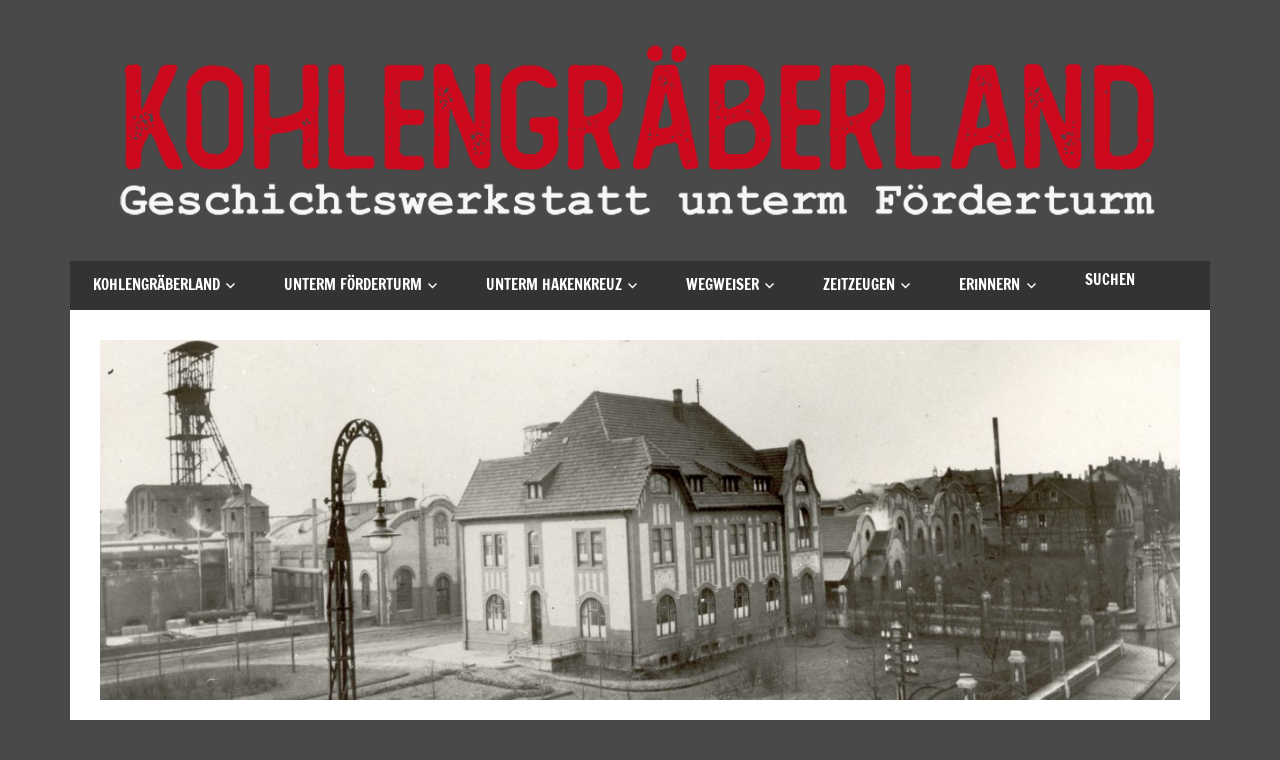

--- FILE ---
content_type: text/html; charset=UTF-8
request_url: https://www.kohlengraeberland.de/chronik-der-zeche-lothringen/
body_size: 13379
content:
<!DOCTYPE html>
<html lang="de">

<head>
<meta charset="UTF-8">
<meta name="viewport" content="width=device-width, initial-scale=1">
<link rel="profile" href="http://gmpg.org/xfn/11">
<link rel="pingback" href="https://www.kohlengraeberland.de/xmlrpc.php">

<title>Chronik der Zeche Lothringen</title>
<meta name='robots' content='max-image-preview:large' />
<link rel='dns-prefetch' href='//www.kohlengraeberland.de' />
<link rel="alternate" type="application/rss+xml" title=" &raquo; Feed" href="https://www.kohlengraeberland.de/feed/" />
<link rel="alternate" type="application/rss+xml" title=" &raquo; Kommentar-Feed" href="https://www.kohlengraeberland.de/comments/feed/" />
<script type="text/javascript">
window._wpemojiSettings = {"baseUrl":"https:\/\/s.w.org\/images\/core\/emoji\/14.0.0\/72x72\/","ext":".png","svgUrl":"https:\/\/s.w.org\/images\/core\/emoji\/14.0.0\/svg\/","svgExt":".svg","source":{"concatemoji":"https:\/\/www.kohlengraeberland.de\/wp-includes\/js\/wp-emoji-release.min.js?ver=6.1.9"}};
/*! This file is auto-generated */
!function(e,a,t){var n,r,o,i=a.createElement("canvas"),p=i.getContext&&i.getContext("2d");function s(e,t){var a=String.fromCharCode,e=(p.clearRect(0,0,i.width,i.height),p.fillText(a.apply(this,e),0,0),i.toDataURL());return p.clearRect(0,0,i.width,i.height),p.fillText(a.apply(this,t),0,0),e===i.toDataURL()}function c(e){var t=a.createElement("script");t.src=e,t.defer=t.type="text/javascript",a.getElementsByTagName("head")[0].appendChild(t)}for(o=Array("flag","emoji"),t.supports={everything:!0,everythingExceptFlag:!0},r=0;r<o.length;r++)t.supports[o[r]]=function(e){if(p&&p.fillText)switch(p.textBaseline="top",p.font="600 32px Arial",e){case"flag":return s([127987,65039,8205,9895,65039],[127987,65039,8203,9895,65039])?!1:!s([55356,56826,55356,56819],[55356,56826,8203,55356,56819])&&!s([55356,57332,56128,56423,56128,56418,56128,56421,56128,56430,56128,56423,56128,56447],[55356,57332,8203,56128,56423,8203,56128,56418,8203,56128,56421,8203,56128,56430,8203,56128,56423,8203,56128,56447]);case"emoji":return!s([129777,127995,8205,129778,127999],[129777,127995,8203,129778,127999])}return!1}(o[r]),t.supports.everything=t.supports.everything&&t.supports[o[r]],"flag"!==o[r]&&(t.supports.everythingExceptFlag=t.supports.everythingExceptFlag&&t.supports[o[r]]);t.supports.everythingExceptFlag=t.supports.everythingExceptFlag&&!t.supports.flag,t.DOMReady=!1,t.readyCallback=function(){t.DOMReady=!0},t.supports.everything||(n=function(){t.readyCallback()},a.addEventListener?(a.addEventListener("DOMContentLoaded",n,!1),e.addEventListener("load",n,!1)):(e.attachEvent("onload",n),a.attachEvent("onreadystatechange",function(){"complete"===a.readyState&&t.readyCallback()})),(e=t.source||{}).concatemoji?c(e.concatemoji):e.wpemoji&&e.twemoji&&(c(e.twemoji),c(e.wpemoji)))}(window,document,window._wpemojiSettings);
</script>
<style type="text/css">
img.wp-smiley,
img.emoji {
	display: inline !important;
	border: none !important;
	box-shadow: none !important;
	height: 1em !important;
	width: 1em !important;
	margin: 0 0.07em !important;
	vertical-align: -0.1em !important;
	background: none !important;
	padding: 0 !important;
}
</style>
	<link rel='stylesheet' id='twb-open-sans-css' href='https://fonts.googleapis.com/css?family=Open+Sans%3A300%2C400%2C500%2C600%2C700%2C800&#038;display=swap&#038;ver=6.1.9' type='text/css' media='all' />
<link rel='stylesheet' id='twbbwg-global-css' href='https://www.kohlengraeberland.de/wp-content/plugins/photo-gallery/booster/assets/css/global.css?ver=1.0.0' type='text/css' media='all' />
<link rel='stylesheet' id='zeedynamic-custom-fonts-css' href='https://www.kohlengraeberland.de/wp-content/themes/zeedynamic/assets/css/custom-fonts.css?ver=20180413' type='text/css' media='all' />
<link rel='stylesheet' id='wp-block-library-css' href='https://www.kohlengraeberland.de/wp-includes/css/dist/block-library/style.min.css?ver=6.1.9' type='text/css' media='all' />
<link rel='stylesheet' id='classic-theme-styles-css' href='https://www.kohlengraeberland.de/wp-includes/css/classic-themes.min.css?ver=1' type='text/css' media='all' />
<style id='global-styles-inline-css' type='text/css'>
body{--wp--preset--color--black: #333333;--wp--preset--color--cyan-bluish-gray: #abb8c3;--wp--preset--color--white: #ffffff;--wp--preset--color--pale-pink: #f78da7;--wp--preset--color--vivid-red: #cf2e2e;--wp--preset--color--luminous-vivid-orange: #ff6900;--wp--preset--color--luminous-vivid-amber: #fcb900;--wp--preset--color--light-green-cyan: #7bdcb5;--wp--preset--color--vivid-green-cyan: #00d084;--wp--preset--color--pale-cyan-blue: #8ed1fc;--wp--preset--color--vivid-cyan-blue: #0693e3;--wp--preset--color--vivid-purple: #9b51e0;--wp--preset--color--primary: #e84747;--wp--preset--color--light-gray: #f0f0f0;--wp--preset--color--dark-gray: #777777;--wp--preset--gradient--vivid-cyan-blue-to-vivid-purple: linear-gradient(135deg,rgba(6,147,227,1) 0%,rgb(155,81,224) 100%);--wp--preset--gradient--light-green-cyan-to-vivid-green-cyan: linear-gradient(135deg,rgb(122,220,180) 0%,rgb(0,208,130) 100%);--wp--preset--gradient--luminous-vivid-amber-to-luminous-vivid-orange: linear-gradient(135deg,rgba(252,185,0,1) 0%,rgba(255,105,0,1) 100%);--wp--preset--gradient--luminous-vivid-orange-to-vivid-red: linear-gradient(135deg,rgba(255,105,0,1) 0%,rgb(207,46,46) 100%);--wp--preset--gradient--very-light-gray-to-cyan-bluish-gray: linear-gradient(135deg,rgb(238,238,238) 0%,rgb(169,184,195) 100%);--wp--preset--gradient--cool-to-warm-spectrum: linear-gradient(135deg,rgb(74,234,220) 0%,rgb(151,120,209) 20%,rgb(207,42,186) 40%,rgb(238,44,130) 60%,rgb(251,105,98) 80%,rgb(254,248,76) 100%);--wp--preset--gradient--blush-light-purple: linear-gradient(135deg,rgb(255,206,236) 0%,rgb(152,150,240) 100%);--wp--preset--gradient--blush-bordeaux: linear-gradient(135deg,rgb(254,205,165) 0%,rgb(254,45,45) 50%,rgb(107,0,62) 100%);--wp--preset--gradient--luminous-dusk: linear-gradient(135deg,rgb(255,203,112) 0%,rgb(199,81,192) 50%,rgb(65,88,208) 100%);--wp--preset--gradient--pale-ocean: linear-gradient(135deg,rgb(255,245,203) 0%,rgb(182,227,212) 50%,rgb(51,167,181) 100%);--wp--preset--gradient--electric-grass: linear-gradient(135deg,rgb(202,248,128) 0%,rgb(113,206,126) 100%);--wp--preset--gradient--midnight: linear-gradient(135deg,rgb(2,3,129) 0%,rgb(40,116,252) 100%);--wp--preset--duotone--dark-grayscale: url('#wp-duotone-dark-grayscale');--wp--preset--duotone--grayscale: url('#wp-duotone-grayscale');--wp--preset--duotone--purple-yellow: url('#wp-duotone-purple-yellow');--wp--preset--duotone--blue-red: url('#wp-duotone-blue-red');--wp--preset--duotone--midnight: url('#wp-duotone-midnight');--wp--preset--duotone--magenta-yellow: url('#wp-duotone-magenta-yellow');--wp--preset--duotone--purple-green: url('#wp-duotone-purple-green');--wp--preset--duotone--blue-orange: url('#wp-duotone-blue-orange');--wp--preset--font-size--small: 13px;--wp--preset--font-size--medium: 20px;--wp--preset--font-size--large: 36px;--wp--preset--font-size--x-large: 42px;--wp--preset--spacing--20: 0.44rem;--wp--preset--spacing--30: 0.67rem;--wp--preset--spacing--40: 1rem;--wp--preset--spacing--50: 1.5rem;--wp--preset--spacing--60: 2.25rem;--wp--preset--spacing--70: 3.38rem;--wp--preset--spacing--80: 5.06rem;}:where(.is-layout-flex){gap: 0.5em;}body .is-layout-flow > .alignleft{float: left;margin-inline-start: 0;margin-inline-end: 2em;}body .is-layout-flow > .alignright{float: right;margin-inline-start: 2em;margin-inline-end: 0;}body .is-layout-flow > .aligncenter{margin-left: auto !important;margin-right: auto !important;}body .is-layout-constrained > .alignleft{float: left;margin-inline-start: 0;margin-inline-end: 2em;}body .is-layout-constrained > .alignright{float: right;margin-inline-start: 2em;margin-inline-end: 0;}body .is-layout-constrained > .aligncenter{margin-left: auto !important;margin-right: auto !important;}body .is-layout-constrained > :where(:not(.alignleft):not(.alignright):not(.alignfull)){max-width: var(--wp--style--global--content-size);margin-left: auto !important;margin-right: auto !important;}body .is-layout-constrained > .alignwide{max-width: var(--wp--style--global--wide-size);}body .is-layout-flex{display: flex;}body .is-layout-flex{flex-wrap: wrap;align-items: center;}body .is-layout-flex > *{margin: 0;}:where(.wp-block-columns.is-layout-flex){gap: 2em;}.has-black-color{color: var(--wp--preset--color--black) !important;}.has-cyan-bluish-gray-color{color: var(--wp--preset--color--cyan-bluish-gray) !important;}.has-white-color{color: var(--wp--preset--color--white) !important;}.has-pale-pink-color{color: var(--wp--preset--color--pale-pink) !important;}.has-vivid-red-color{color: var(--wp--preset--color--vivid-red) !important;}.has-luminous-vivid-orange-color{color: var(--wp--preset--color--luminous-vivid-orange) !important;}.has-luminous-vivid-amber-color{color: var(--wp--preset--color--luminous-vivid-amber) !important;}.has-light-green-cyan-color{color: var(--wp--preset--color--light-green-cyan) !important;}.has-vivid-green-cyan-color{color: var(--wp--preset--color--vivid-green-cyan) !important;}.has-pale-cyan-blue-color{color: var(--wp--preset--color--pale-cyan-blue) !important;}.has-vivid-cyan-blue-color{color: var(--wp--preset--color--vivid-cyan-blue) !important;}.has-vivid-purple-color{color: var(--wp--preset--color--vivid-purple) !important;}.has-black-background-color{background-color: var(--wp--preset--color--black) !important;}.has-cyan-bluish-gray-background-color{background-color: var(--wp--preset--color--cyan-bluish-gray) !important;}.has-white-background-color{background-color: var(--wp--preset--color--white) !important;}.has-pale-pink-background-color{background-color: var(--wp--preset--color--pale-pink) !important;}.has-vivid-red-background-color{background-color: var(--wp--preset--color--vivid-red) !important;}.has-luminous-vivid-orange-background-color{background-color: var(--wp--preset--color--luminous-vivid-orange) !important;}.has-luminous-vivid-amber-background-color{background-color: var(--wp--preset--color--luminous-vivid-amber) !important;}.has-light-green-cyan-background-color{background-color: var(--wp--preset--color--light-green-cyan) !important;}.has-vivid-green-cyan-background-color{background-color: var(--wp--preset--color--vivid-green-cyan) !important;}.has-pale-cyan-blue-background-color{background-color: var(--wp--preset--color--pale-cyan-blue) !important;}.has-vivid-cyan-blue-background-color{background-color: var(--wp--preset--color--vivid-cyan-blue) !important;}.has-vivid-purple-background-color{background-color: var(--wp--preset--color--vivid-purple) !important;}.has-black-border-color{border-color: var(--wp--preset--color--black) !important;}.has-cyan-bluish-gray-border-color{border-color: var(--wp--preset--color--cyan-bluish-gray) !important;}.has-white-border-color{border-color: var(--wp--preset--color--white) !important;}.has-pale-pink-border-color{border-color: var(--wp--preset--color--pale-pink) !important;}.has-vivid-red-border-color{border-color: var(--wp--preset--color--vivid-red) !important;}.has-luminous-vivid-orange-border-color{border-color: var(--wp--preset--color--luminous-vivid-orange) !important;}.has-luminous-vivid-amber-border-color{border-color: var(--wp--preset--color--luminous-vivid-amber) !important;}.has-light-green-cyan-border-color{border-color: var(--wp--preset--color--light-green-cyan) !important;}.has-vivid-green-cyan-border-color{border-color: var(--wp--preset--color--vivid-green-cyan) !important;}.has-pale-cyan-blue-border-color{border-color: var(--wp--preset--color--pale-cyan-blue) !important;}.has-vivid-cyan-blue-border-color{border-color: var(--wp--preset--color--vivid-cyan-blue) !important;}.has-vivid-purple-border-color{border-color: var(--wp--preset--color--vivid-purple) !important;}.has-vivid-cyan-blue-to-vivid-purple-gradient-background{background: var(--wp--preset--gradient--vivid-cyan-blue-to-vivid-purple) !important;}.has-light-green-cyan-to-vivid-green-cyan-gradient-background{background: var(--wp--preset--gradient--light-green-cyan-to-vivid-green-cyan) !important;}.has-luminous-vivid-amber-to-luminous-vivid-orange-gradient-background{background: var(--wp--preset--gradient--luminous-vivid-amber-to-luminous-vivid-orange) !important;}.has-luminous-vivid-orange-to-vivid-red-gradient-background{background: var(--wp--preset--gradient--luminous-vivid-orange-to-vivid-red) !important;}.has-very-light-gray-to-cyan-bluish-gray-gradient-background{background: var(--wp--preset--gradient--very-light-gray-to-cyan-bluish-gray) !important;}.has-cool-to-warm-spectrum-gradient-background{background: var(--wp--preset--gradient--cool-to-warm-spectrum) !important;}.has-blush-light-purple-gradient-background{background: var(--wp--preset--gradient--blush-light-purple) !important;}.has-blush-bordeaux-gradient-background{background: var(--wp--preset--gradient--blush-bordeaux) !important;}.has-luminous-dusk-gradient-background{background: var(--wp--preset--gradient--luminous-dusk) !important;}.has-pale-ocean-gradient-background{background: var(--wp--preset--gradient--pale-ocean) !important;}.has-electric-grass-gradient-background{background: var(--wp--preset--gradient--electric-grass) !important;}.has-midnight-gradient-background{background: var(--wp--preset--gradient--midnight) !important;}.has-small-font-size{font-size: var(--wp--preset--font-size--small) !important;}.has-medium-font-size{font-size: var(--wp--preset--font-size--medium) !important;}.has-large-font-size{font-size: var(--wp--preset--font-size--large) !important;}.has-x-large-font-size{font-size: var(--wp--preset--font-size--x-large) !important;}
.wp-block-navigation a:where(:not(.wp-element-button)){color: inherit;}
:where(.wp-block-columns.is-layout-flex){gap: 2em;}
.wp-block-pullquote{font-size: 1.5em;line-height: 1.6;}
</style>
<link rel='stylesheet' id='bwg_fonts-css' href='https://www.kohlengraeberland.de/wp-content/plugins/photo-gallery/css/bwg-fonts/fonts.css?ver=0.0.1' type='text/css' media='all' />
<link rel='stylesheet' id='sumoselect-css' href='https://www.kohlengraeberland.de/wp-content/plugins/photo-gallery/css/sumoselect.min.css?ver=3.4.6' type='text/css' media='all' />
<link rel='stylesheet' id='mCustomScrollbar-css' href='https://www.kohlengraeberland.de/wp-content/plugins/photo-gallery/css/jquery.mCustomScrollbar.min.css?ver=3.1.5' type='text/css' media='all' />
<link rel='stylesheet' id='bwg_googlefonts-css' href='https://fonts.googleapis.com/css?family=Ubuntu&#038;subset=greek,latin,greek-ext,vietnamese,cyrillic-ext,latin-ext,cyrillic' type='text/css' media='all' />
<link rel='stylesheet' id='bwg_frontend-css' href='https://www.kohlengraeberland.de/wp-content/plugins/photo-gallery/css/styles.min.css?ver=1.8.37' type='text/css' media='all' />
<link rel='stylesheet' id='widgetopts-styles-css' href='https://www.kohlengraeberland.de/wp-content/plugins/widget-options/assets/css/widget-options.css?ver=4.0.8' type='text/css' media='all' />
<link rel='stylesheet' id='ivory-search-styles-css' href='https://www.kohlengraeberland.de/wp-content/plugins/add-search-to-menu/public/css/ivory-search.min.css?ver=5.5.13' type='text/css' media='all' />
<link rel='stylesheet' id='zeedynamic-stylesheet-css' href='https://www.kohlengraeberland.de/wp-content/themes/zeedynamic/style.css?ver=1.7.3' type='text/css' media='all' />
<style id='zeedynamic-stylesheet-inline-css' type='text/css'>
.site-title, .site-description { position: absolute; clip: rect(1px, 1px, 1px, 1px); width: 1px; height: 1px; overflow: hidden; }
</style>
<link rel='stylesheet' id='genericons-css' href='https://www.kohlengraeberland.de/wp-content/themes/zeedynamic/assets/genericons/genericons.css?ver=3.4.1' type='text/css' media='all' />
<link rel='stylesheet' id='zeedynamic-slider-css' href='https://www.kohlengraeberland.de/wp-content/themes/zeedynamic/assets/css/flexslider.css?ver=20170421' type='text/css' media='all' />
<script type='text/javascript' src='https://www.kohlengraeberland.de/wp-includes/js/jquery/jquery.min.js?ver=3.6.1' id='jquery-core-js'></script>
<script type='text/javascript' src='https://www.kohlengraeberland.de/wp-includes/js/jquery/jquery-migrate.min.js?ver=3.3.2' id='jquery-migrate-js'></script>
<script type='text/javascript' src='https://www.kohlengraeberland.de/wp-content/plugins/photo-gallery/booster/assets/js/circle-progress.js?ver=1.2.2' id='twbbwg-circle-js'></script>
<script type='text/javascript' id='twbbwg-global-js-extra'>
/* <![CDATA[ */
var twb = {"nonce":"db44ff33ca","ajax_url":"https:\/\/www.kohlengraeberland.de\/wp-admin\/admin-ajax.php","plugin_url":"https:\/\/www.kohlengraeberland.de\/wp-content\/plugins\/photo-gallery\/booster","href":"https:\/\/www.kohlengraeberland.de\/wp-admin\/admin.php?page=twbbwg_photo-gallery"};
var twb = {"nonce":"db44ff33ca","ajax_url":"https:\/\/www.kohlengraeberland.de\/wp-admin\/admin-ajax.php","plugin_url":"https:\/\/www.kohlengraeberland.de\/wp-content\/plugins\/photo-gallery\/booster","href":"https:\/\/www.kohlengraeberland.de\/wp-admin\/admin.php?page=twbbwg_photo-gallery"};
/* ]]> */
</script>
<script type='text/javascript' src='https://www.kohlengraeberland.de/wp-content/plugins/photo-gallery/booster/assets/js/global.js?ver=1.0.0' id='twbbwg-global-js'></script>
<script type='text/javascript' src='https://www.kohlengraeberland.de/wp-content/plugins/photo-gallery/js/jquery.sumoselect.min.js?ver=3.4.6' id='sumoselect-js'></script>
<script type='text/javascript' src='https://www.kohlengraeberland.de/wp-content/plugins/photo-gallery/js/tocca.min.js?ver=2.0.9' id='bwg_mobile-js'></script>
<script type='text/javascript' src='https://www.kohlengraeberland.de/wp-content/plugins/photo-gallery/js/jquery.mCustomScrollbar.concat.min.js?ver=3.1.5' id='mCustomScrollbar-js'></script>
<script type='text/javascript' src='https://www.kohlengraeberland.de/wp-content/plugins/photo-gallery/js/jquery.fullscreen.min.js?ver=0.6.0' id='jquery-fullscreen-js'></script>
<script type='text/javascript' id='bwg_frontend-js-extra'>
/* <![CDATA[ */
var bwg_objectsL10n = {"bwg_field_required":"Feld ist erforderlich.","bwg_mail_validation":"Dies ist keine g\u00fcltige E-Mail-Adresse.","bwg_search_result":"Es gibt keine Bilder, die deiner Suche entsprechen.","bwg_select_tag":"Select Tag","bwg_order_by":"Order By","bwg_search":"Suchen","bwg_show_ecommerce":"Show Ecommerce","bwg_hide_ecommerce":"Hide Ecommerce","bwg_show_comments":"Kommentare anzeigen","bwg_hide_comments":"Kommentare ausblenden","bwg_restore":"Wiederherstellen","bwg_maximize":"Maximieren","bwg_fullscreen":"Vollbild","bwg_exit_fullscreen":"Vollbild verlassen","bwg_search_tag":"SEARCH...","bwg_tag_no_match":"No tags found","bwg_all_tags_selected":"All tags selected","bwg_tags_selected":"tags selected","play":"Wiedergeben","pause":"Pause","is_pro":"","bwg_play":"Wiedergeben","bwg_pause":"Pause","bwg_hide_info":"Info ausblenden","bwg_show_info":"Info anzeigen","bwg_hide_rating":"Hide rating","bwg_show_rating":"Show rating","ok":"Ok","cancel":"Cancel","select_all":"Select all","lazy_load":"0","lazy_loader":"https:\/\/www.kohlengraeberland.de\/wp-content\/plugins\/photo-gallery\/images\/ajax_loader.png","front_ajax":"0","bwg_tag_see_all":"see all tags","bwg_tag_see_less":"see less tags"};
/* ]]> */
</script>
<script type='text/javascript' src='https://www.kohlengraeberland.de/wp-content/plugins/photo-gallery/js/scripts.min.js?ver=1.8.37' id='bwg_frontend-js'></script>
<!--[if lt IE 9]>
<script type='text/javascript' src='https://www.kohlengraeberland.de/wp-content/themes/zeedynamic/assets/js/html5shiv.min.js?ver=3.7.3' id='html5shiv-js'></script>
<![endif]-->
<script type='text/javascript' id='zeedynamic-jquery-navigation-js-extra'>
/* <![CDATA[ */
var zeedynamic_menu_title = "Men\u00fc";
/* ]]> */
</script>
<script type='text/javascript' src='https://www.kohlengraeberland.de/wp-content/themes/zeedynamic/assets/js/navigation.js?ver=20160719' id='zeedynamic-jquery-navigation-js'></script>
<script type='text/javascript' src='https://www.kohlengraeberland.de/wp-content/themes/zeedynamic/assets/js/jquery.flexslider-min.js?ver=2.6.0' id='jquery-flexslider-js'></script>
<script type='text/javascript' id='zeedynamic-slider-js-extra'>
/* <![CDATA[ */
var zeedynamic_slider_params = {"animation":"slide","speed":"7000"};
/* ]]> */
</script>
<script type='text/javascript' src='https://www.kohlengraeberland.de/wp-content/themes/zeedynamic/assets/js/slider.js?ver=20170421' id='zeedynamic-slider-js'></script>
<link rel="https://api.w.org/" href="https://www.kohlengraeberland.de/wp-json/" /><link rel="alternate" type="application/json" href="https://www.kohlengraeberland.de/wp-json/wp/v2/pages/490" /><link rel="EditURI" type="application/rsd+xml" title="RSD" href="https://www.kohlengraeberland.de/xmlrpc.php?rsd" />
<link rel="wlwmanifest" type="application/wlwmanifest+xml" href="https://www.kohlengraeberland.de/wp-includes/wlwmanifest.xml" />
<meta name="generator" content="WordPress 6.1.9" />
<link rel="canonical" href="https://www.kohlengraeberland.de/chronik-der-zeche-lothringen/" />
<link rel='shortlink' href='https://www.kohlengraeberland.de/?p=490' />
<link rel="alternate" type="application/json+oembed" href="https://www.kohlengraeberland.de/wp-json/oembed/1.0/embed?url=https%3A%2F%2Fwww.kohlengraeberland.de%2Fchronik-der-zeche-lothringen%2F" />
<link rel="alternate" type="text/xml+oembed" href="https://www.kohlengraeberland.de/wp-json/oembed/1.0/embed?url=https%3A%2F%2Fwww.kohlengraeberland.de%2Fchronik-der-zeche-lothringen%2F&#038;format=xml" />
<!-- Analytics by WP Statistics - https://wp-statistics.com -->
<style type="text/css" id="custom-background-css">
body.custom-background { background-color: #494949; }
</style>
	<link rel="icon" href="https://www.kohlengraeberland.de/wp-content/uploads/2019/10/cropped-Heinrich_Kaempchen-32x32.jpg" sizes="32x32" />
<link rel="icon" href="https://www.kohlengraeberland.de/wp-content/uploads/2019/10/cropped-Heinrich_Kaempchen-192x192.jpg" sizes="192x192" />
<link rel="apple-touch-icon" href="https://www.kohlengraeberland.de/wp-content/uploads/2019/10/cropped-Heinrich_Kaempchen-180x180.jpg" />
<meta name="msapplication-TileImage" content="https://www.kohlengraeberland.de/wp-content/uploads/2019/10/cropped-Heinrich_Kaempchen-270x270.jpg" />
		<style type="text/css" id="wp-custom-css">
			/*Farbe des Headerblocks */

.header-main 
{background-color: #494949;}

/*Hintergrundfarbe des Suchfeldes*/
.search-icon 
{background-color:  #494949;}	

/* Footer ausblenden */

.site-info span {
	display:none;
	}

.wp-caption-text {
	text-align: left;
font-size: 14px;
font-style: italic;}


		</style>
					<style type="text/css">
					</style>
		</head>

<body class="page-template-default page page-id-490 custom-background wp-custom-logo wp-embed-responsive zeedynamic date-hidden author-hidden categories-hidden">

	<div id="page" class="hfeed site">

		<a class="skip-link screen-reader-text" href="#content">Zum Inhalt springen</a>

		
		<header id="masthead" class="site-header clearfix" role="banner">

			<div class="header-main container clearfix">

				<div id="logo" class="site-branding clearfix">

					<a href="https://www.kohlengraeberland.de/" class="custom-logo-link" rel="home"><img width="1200" height="210" src="https://www.kohlengraeberland.de/wp-content/uploads/2020/11/cropped-KL-Logo-Geschichtswerkstatt-neagtiv-1200-2020.png" class="custom-logo" alt="" decoding="async" srcset="https://www.kohlengraeberland.de/wp-content/uploads/2020/11/cropped-KL-Logo-Geschichtswerkstatt-neagtiv-1200-2020.png 1200w, https://www.kohlengraeberland.de/wp-content/uploads/2020/11/cropped-KL-Logo-Geschichtswerkstatt-neagtiv-1200-2020-300x53.png 300w, https://www.kohlengraeberland.de/wp-content/uploads/2020/11/cropped-KL-Logo-Geschichtswerkstatt-neagtiv-1200-2020-1024x179.png 1024w, https://www.kohlengraeberland.de/wp-content/uploads/2020/11/cropped-KL-Logo-Geschichtswerkstatt-neagtiv-1200-2020-768x134.png 768w" sizes="(max-width: 1200px) 100vw, 1200px" /></a>					
			<p class="site-title"><a href="https://www.kohlengraeberland.de/" rel="home"></a></p>

							
				</div><!-- .site-branding -->

				<div class="header-widgets clearfix">

					
				</div><!-- .header-widgets -->


			</div><!-- .header-main -->

			<div id="main-navigation-wrap" class="primary-navigation-wrap">

				<nav id="main-navigation" class="primary-navigation navigation clearfix" role="navigation">
					<ul id="menu-hauptmenue" class="main-navigation-menu"><li id="menu-item-184" class="menu-item menu-item-type-custom menu-item-object-custom menu-item-has-children menu-item-184"><a href="http://kohlengraeberland.com">Kohlengräberland</a>
<ul class="sub-menu">
	<li id="menu-item-211" class="menu-item menu-item-type-post_type menu-item-object-page menu-item-has-children menu-item-211"><a href="https://www.kohlengraeberland.de/chronik-vita/">Kohlengräberland-Chronik</a>
	<ul class="sub-menu">
		<li id="menu-item-3283" class="menu-item menu-item-type-post_type menu-item-object-page menu-item-3283"><a href="https://www.kohlengraeberland.de/kohlengraeberland-chronik-2026/">Kohlengräberland-Chronik 2026</a></li>
		<li id="menu-item-2614" class="menu-item menu-item-type-post_type menu-item-object-page menu-item-2614"><a href="https://www.kohlengraeberland.de/kohlengraeberland-chronik-2025/">Kohlengräberland-Chronik 2025</a></li>
		<li id="menu-item-2201" class="menu-item menu-item-type-post_type menu-item-object-page menu-item-2201"><a href="https://www.kohlengraeberland.de/kohlengraeberland-chronik-2024/">Kohlengräberland-Chronik 2024</a></li>
		<li id="menu-item-2369" class="menu-item menu-item-type-post_type menu-item-object-page menu-item-2369"><a href="https://www.kohlengraeberland.de/kohlengraeberland-chronik-2023/">Kohlengräberland-Chronik 2023</a></li>
		<li id="menu-item-1832" class="menu-item menu-item-type-post_type menu-item-object-page menu-item-1832"><a href="https://www.kohlengraeberland.de/kohlengraeberland-chronik-2021/">KOHLENGRÄBERLAND-CHRONIK 2021</a></li>
		<li id="menu-item-1633" class="menu-item menu-item-type-post_type menu-item-object-page menu-item-1633"><a href="https://www.kohlengraeberland.de/kohlengraeberland-chronik-2020/">Kohlengräberland-Chronik 2020</a></li>
		<li id="menu-item-466" class="menu-item menu-item-type-post_type menu-item-object-page menu-item-466"><a href="https://www.kohlengraeberland.de/kohlengraeberland-chronik-2019-2018/">Kohlengräberland-Chronik 2019-2018</a></li>
		<li id="menu-item-455" class="menu-item menu-item-type-post_type menu-item-object-page menu-item-455"><a href="https://www.kohlengraeberland.de/kohlengraeberland-chronik-2017-2016/">Kohlengräberland-Chronik 2017-2016</a></li>
		<li id="menu-item-414" class="menu-item menu-item-type-post_type menu-item-object-page menu-item-414"><a href="https://www.kohlengraeberland.de/kohlengraeberland-chronik-2015-2014/">Kohlengräberland-Chronik 2015-2014</a></li>
		<li id="menu-item-409" class="menu-item menu-item-type-post_type menu-item-object-page menu-item-409"><a href="https://www.kohlengraeberland.de/kohlengraeberland-chronik-2013-2012/">Kohlengräberland-Chronik 2013-2012</a></li>
		<li id="menu-item-366" class="menu-item menu-item-type-post_type menu-item-object-page menu-item-366"><a href="https://www.kohlengraeberland.de/kohlengraeberland-chronik-2010-2011/">Kohlengräberland-Chronik 2011-2010</a></li>
		<li id="menu-item-350" class="menu-item menu-item-type-post_type menu-item-object-page menu-item-350"><a href="https://www.kohlengraeberland.de/kohlengraeberland-chronik-2008-2009/">Kohlengräberland-Chronik 2009-2008</a></li>
		<li id="menu-item-335" class="menu-item menu-item-type-post_type menu-item-object-page menu-item-335"><a href="https://www.kohlengraeberland.de/kohlengraeberland-chronik-2006-2007/">Kohlengräberland-Chronik 2007-2006</a></li>
	</ul>
</li>
	<li id="menu-item-214" class="menu-item menu-item-type-post_type menu-item-object-page menu-item-has-children menu-item-214"><a href="https://www.kohlengraeberland.de/auszeichnungen/">Wettbewerbe und Auszeichnungen</a>
	<ul class="sub-menu">
		<li id="menu-item-657" class="menu-item menu-item-type-post_type menu-item-object-page menu-item-657"><a href="https://www.kohlengraeberland.de/wettbewerbsbeitraege-wettbewerbsfilme/">Wettbewerbsbeiträge  Wettbewerbsfilme</a></li>
	</ul>
</li>
	<li id="menu-item-217" class="menu-item menu-item-type-post_type menu-item-object-page menu-item-217"><a href="https://www.kohlengraeberland.de/presse/">Presse-/Medien-Chronik Kohlengräberland</a></li>
	<li id="menu-item-2586" class="menu-item menu-item-type-post_type menu-item-object-page menu-item-2586"><a href="https://www.kohlengraeberland.de/rag-stiftung/">Kooperationen &#038; Archive</a></li>
	<li id="menu-item-193" class="menu-item menu-item-type-post_type menu-item-object-page menu-item-has-children menu-item-193"><a href="https://www.kohlengraeberland.de/unterrichtsprojekt/">Unterrichtsprojekt Kohlengräberland</a>
	<ul class="sub-menu">
		<li id="menu-item-198" class="menu-item menu-item-type-post_type menu-item-object-page menu-item-198"><a href="https://www.kohlengraeberland.de/unterrichtsfach-sek-i/">Unterrichtsfach Kohlengräberland (Klasse 8 – 10)</a></li>
		<li id="menu-item-202" class="menu-item menu-item-type-post_type menu-item-object-page menu-item-has-children menu-item-202"><a href="https://www.kohlengraeberland.de/projektkurs-sek-ii/">Projektkurs Sek II</a>
		<ul class="sub-menu">
			<li id="menu-item-551" class="menu-item menu-item-type-post_type menu-item-object-page menu-item-551"><a href="https://www.kohlengraeberland.de/2015-2016-kohlengraeberland-projektkurs-ii-an-der-erich-fried-gesamtschule-herne/">2015-2016  Kohlengräberland-Projektkurs II an der Erich-Fried-Gesamtschule Herne</a></li>
			<li id="menu-item-542" class="menu-item menu-item-type-post_type menu-item-object-page menu-item-542"><a href="https://www.kohlengraeberland.de/2014-2015-erster-kohlengraeberland-projektkurs-an-der-erich-fried-gesamtschule-herne/">2014-2015 Kohlengräberland-Projektkurs I an der Erich-Fried-Gesamtschule Herne</a></li>
			<li id="menu-item-208" class="menu-item menu-item-type-post_type menu-item-object-page menu-item-208"><a href="https://www.kohlengraeberland.de/projektleitung/">Kohlengräberland-Projektbüro und -Filmstudio</a></li>
		</ul>
</li>
	</ul>
</li>
	<li id="menu-item-573" class="menu-item menu-item-type-post_type menu-item-object-page menu-item-573"><a href="https://www.kohlengraeberland.de/kooperation-mit-dem-bkv-glueckauf-gerthe-1891-e-v/">Kooperation mit dem BKV Glückauf Gerthe 1891 e.V. seit 2015</a></li>
	<li id="menu-item-293" class="menu-item menu-item-type-post_type menu-item-object-page menu-item-293"><a href="https://www.kohlengraeberland.de/namensgeber-heinrich-kaempchen/">Namensgeber Heinrich Kämpchen</a></li>
	<li id="menu-item-623" class="menu-item menu-item-type-post_type menu-item-object-page menu-item-623"><a href="https://www.kohlengraeberland.de/datenschutzerklaerung-2/">Datenschutzerklärung</a></li>
	<li id="menu-item-620" class="menu-item menu-item-type-post_type menu-item-object-page menu-item-620"><a href="https://www.kohlengraeberland.de/impressum/">Impressum und Kontakt</a></li>
</ul>
</li>
<li id="menu-item-38" class="menu-item menu-item-type-post_type menu-item-object-page current-menu-ancestor current_page_ancestor menu-item-has-children menu-item-38"><a href="https://www.kohlengraeberland.de/unterm-foerderturm/">Unterm Förderturm</a>
<ul class="sub-menu">
	<li id="menu-item-2056" class="menu-item menu-item-type-post_type menu-item-object-page menu-item-has-children menu-item-2056"><a href="https://www.kohlengraeberland.de/buergerschaftliches-engagement/">Bürgerschaftliches Engagement – Kohlengräberland-Projekte</a>
	<ul class="sub-menu">
		<li id="menu-item-3250" class="menu-item menu-item-type-post_type menu-item-object-page menu-item-3250"><a href="https://www.kohlengraeberland.de/unter-tage-ueber-tage-ein-museums-erfahrungs-und-begegnungsort-fuer-den-bochumer-norden/">„Unter Tage – Über Tage“  –  Ein Museums- Erfahrungs- und Begegnungsort für  den Bochumer Norden</a></li>
		<li id="menu-item-1918" class="menu-item menu-item-type-post_type menu-item-object-page menu-item-1918"><a href="https://www.kohlengraeberland.de/denkmalschutz-fuer-das-st-maria-hilf-krankenhaus/">Denkmalschutz für das St.Maria-Hilf-Krankenhaus</a></li>
		<li id="menu-item-2060" class="menu-item menu-item-type-post_type menu-item-object-page menu-item-2060"><a href="https://www.kohlengraeberland.de/gerthe-west-so-nicht/">Gerthe West – So nicht !</a></li>
		<li id="menu-item-2100" class="menu-item menu-item-type-post_type menu-item-object-page menu-item-2100"><a href="https://www.kohlengraeberland.de/steinerne-zeugen-kriegsgraeber-in-bochum-gerthe-und-hiltrop/">Steinerne Zeugen – Kriegsgräber in Bochum-Gerthe und -Hiltrop</a></li>
		<li id="menu-item-601" class="menu-item menu-item-type-post_type menu-item-object-page menu-item-601"><a href="https://www.kohlengraeberland.de/wiederherstellung-des-bergmannsdenkmals/">Wiederherstellung des Bergmannsdenkmals in Bochum-Gerthe</a></li>
		<li id="menu-item-597" class="menu-item menu-item-type-post_type menu-item-object-page menu-item-597"><a href="https://www.kohlengraeberland.de/erhalt-des-verwaltungsgebaeudes-der-zeche-lothringen/">Erhalt des Verwaltungsgebäudes der Zeche Lothringen in Bochum-Gerthe</a></li>
	</ul>
</li>
	<li id="menu-item-2055" class="menu-item menu-item-type-post_type menu-item-object-page menu-item-has-children menu-item-2055"><a href="https://www.kohlengraeberland.de/lokalgeschichten-im-bochumer-norden/">Lokalgeschichte Bochum-Gerthe u. -Hiltrop</a>
	<ul class="sub-menu">
		<li id="menu-item-1384" class="menu-item menu-item-type-post_type menu-item-object-page menu-item-1384"><a href="https://www.kohlengraeberland.de/der-bochumer-norden-vor-6-000-jahren/">Steinzeit im Bochumer Norden</a></li>
		<li id="menu-item-1317" class="menu-item menu-item-type-post_type menu-item-object-page menu-item-1317"><a href="https://www.kohlengraeberland.de/chronik-gerthe-hiltrop/">Chronik Gerthe Hiltrop</a></li>
	</ul>
</li>
	<li id="menu-item-537" class="menu-item menu-item-type-post_type menu-item-object-page current-menu-ancestor current-menu-parent current_page_parent current_page_ancestor menu-item-has-children menu-item-537"><a href="https://www.kohlengraeberland.de/die-zeche-lothringen-2/">Die Zeche Lothringen</a>
	<ul class="sub-menu">
		<li id="menu-item-493" class="menu-item menu-item-type-post_type menu-item-object-page current-menu-item page_item page-item-490 current_page_item menu-item-493"><a href="https://www.kohlengraeberland.de/chronik-der-zeche-lothringen/" aria-current="page">Chronik der Zeche Lothringen</a></li>
		<li id="menu-item-510" class="menu-item menu-item-type-post_type menu-item-object-page menu-item-has-children menu-item-510"><a href="https://www.kohlengraeberland.de/zeche-lothringen-schacht-i-ii/">Zeche Lothringen – Schacht I/II/IV</a>
		<ul class="sub-menu">
			<li id="menu-item-489" class="menu-item menu-item-type-post_type menu-item-object-page menu-item-489"><a href="https://www.kohlengraeberland.de/schlagwetter-unglueck-vom-8-8-1912/">Schlagwetter-Unglück vom 8.8.1912</a></li>
			<li id="menu-item-514" class="menu-item menu-item-type-post_type menu-item-object-page menu-item-514"><a href="https://www.kohlengraeberland.de/zeche-lothringen-i-ii-kleine-chemische/">Zeche Lothringen I/II – „Kleine Chemische“</a></li>
		</ul>
</li>
		<li id="menu-item-501" class="menu-item menu-item-type-post_type menu-item-object-page menu-item-501"><a href="https://www.kohlengraeberland.de/zeche-lothringen-schacht-iii/">Zeche Lothringen – Schacht III</a></li>
		<li id="menu-item-497" class="menu-item menu-item-type-post_type menu-item-object-page menu-item-497"><a href="https://www.kohlengraeberland.de/zeche-lothringen-schacht-iv/">Zeche Lothringen – Schacht IV</a></li>
		<li id="menu-item-505" class="menu-item menu-item-type-post_type menu-item-object-page menu-item-505"><a href="https://www.kohlengraeberland.de/zeche-lothringen-schacht-v-impraegnierwerk/">Zeche Lothringen – Schacht V  /  Imprägnierwerk</a></li>
		<li id="menu-item-518" class="menu-item menu-item-type-post_type menu-item-object-page menu-item-518"><a href="https://www.kohlengraeberland.de/chemische-werke-lothringen/">Chemische Werke Lothringen</a></li>
		<li id="menu-item-485" class="menu-item menu-item-type-post_type menu-item-object-page menu-item-485"><a href="https://www.kohlengraeberland.de/giftiges-erbe-zechen-altlasten/">Giftiges Erbe – Zechen-Altlasten</a></li>
	</ul>
</li>
	<li id="menu-item-2874" class="menu-item menu-item-type-post_type menu-item-object-page menu-item-has-children menu-item-2874"><a href="https://www.kohlengraeberland.de/alltag-unterm-foerderturm/">Alltag unterm Förderturm</a>
	<ul class="sub-menu">
		<li id="menu-item-3124" class="menu-item menu-item-type-post_type menu-item-object-page menu-item-3124"><a href="https://www.kohlengraeberland.de/zechensiedlungen-unterm-foerderturm/">Wohnen unterm Förderturm</a></li>
		<li id="menu-item-2886" class="menu-item menu-item-type-post_type menu-item-object-page menu-item-2886"><a href="https://www.kohlengraeberland.de/hausmannskost-knifte-henkelmann/">Haushalt unterm Förderturm</a></li>
		<li id="menu-item-2882" class="menu-item menu-item-type-post_type menu-item-object-page menu-item-2882"><a href="https://www.kohlengraeberland.de/badetag/">Badetag unterm Förderturm</a></li>
		<li id="menu-item-2878" class="menu-item menu-item-type-post_type menu-item-object-page menu-item-2878"><a href="https://www.kohlengraeberland.de/waschtag/">Waschtag unterm Förderturm</a></li>
		<li id="menu-item-2891" class="menu-item menu-item-type-post_type menu-item-object-page menu-item-has-children menu-item-2891"><a href="https://www.kohlengraeberland.de/schule-unterm-foerderturm/">Schule unterm Förderturm</a>
		<ul class="sub-menu">
			<li id="menu-item-2922" class="menu-item menu-item-type-post_type menu-item-object-page menu-item-2922"><a href="https://www.kohlengraeberland.de/eifelschule/">Eifelschule</a></li>
			<li id="menu-item-2923" class="menu-item menu-item-type-post_type menu-item-object-page menu-item-2923"><a href="https://www.kohlengraeberland.de/frauenlobschule/">Frauenlobschule</a></li>
			<li id="menu-item-2959" class="menu-item menu-item-type-post_type menu-item-object-page menu-item-2959"><a href="https://www.kohlengraeberland.de/friedrich-wilhelm-schule/">Friedrich-Wilhelm-Schule</a></li>
			<li id="menu-item-2958" class="menu-item menu-item-type-post_type menu-item-object-page menu-item-2958"><a href="https://www.kohlengraeberland.de/hegelschule/">Hegelschule</a></li>
			<li id="menu-item-2957" class="menu-item menu-item-type-post_type menu-item-object-page menu-item-2957"><a href="https://www.kohlengraeberland.de/heinrichschule/">Heinrichschule</a></li>
			<li id="menu-item-2956" class="menu-item menu-item-type-post_type menu-item-object-page menu-item-2956"><a href="https://www.kohlengraeberland.de/heinrich-von-kleist-gymnasium/">Heinrich-von-Kleist-Gymnasium</a></li>
			<li id="menu-item-2955" class="menu-item menu-item-type-post_type menu-item-object-page menu-item-2955"><a href="https://www.kohlengraeberland.de/heuwegschule/">Heuwegschule</a></li>
			<li id="menu-item-3076" class="menu-item menu-item-type-post_type menu-item-object-page menu-item-3076"><a href="https://www.kohlengraeberland.de/leoschule-holthauser-strasse/">Leoschule an der Holthauser Straße</a></li>
			<li id="menu-item-2954" class="menu-item menu-item-type-post_type menu-item-object-page menu-item-2954"><a href="https://www.kohlengraeberland.de/mittelfeldschule/">Mittelfeldschule</a></li>
			<li id="menu-item-2953" class="menu-item menu-item-type-post_type menu-item-object-page menu-item-2953"><a href="https://www.kohlengraeberland.de/norrenbergschule/">Norrenbergschule</a></li>
			<li id="menu-item-3003" class="menu-item menu-item-type-post_type menu-item-object-page menu-item-3003"><a href="https://www.kohlengraeberland.de/volksschule-bergener-strasse-141/">Volksschule Bergener Straße 141</a></li>
			<li id="menu-item-2952" class="menu-item menu-item-type-post_type menu-item-object-page menu-item-2952"><a href="https://www.kohlengraeberland.de/volksschule-hiltroper-landwehr/">Volksschule Hiltroper Landwehr</a></li>
			<li id="menu-item-2982" class="menu-item menu-item-type-post_type menu-item-object-page menu-item-2982"><a href="https://www.kohlengraeberland.de/schule-im-dorf-hiltrop/">Volksschule im Dorf Hiltrop</a></li>
			<li id="menu-item-3069" class="menu-item menu-item-type-post_type menu-item-object-page menu-item-3069"><a href="https://www.kohlengraeberland.de/volksschule-kluesener-strasse/">Volksschule Klüsener Straße</a></li>
			<li id="menu-item-2951" class="menu-item menu-item-type-post_type menu-item-object-page menu-item-2951"><a href="https://www.kohlengraeberland.de/schulzentrum-gerthe/">Schulzentrum Gerthe</a></li>
		</ul>
</li>
	</ul>
</li>
	<li id="menu-item-1494" class="menu-item menu-item-type-post_type menu-item-object-page menu-item-1494"><a href="https://www.kohlengraeberland.de/bkv-glueckauf-gerthe-1891-e-v/">BKV Glückauf Gerthe 1891 e.V.</a></li>
</ul>
</li>
<li id="menu-item-605" class="menu-item menu-item-type-post_type menu-item-object-page menu-item-has-children menu-item-605"><a href="https://www.kohlengraeberland.de/zeche-lothringen-unterm-hakenkreuz/">Unterm Hakenkreuz</a>
<ul class="sub-menu">
	<li id="menu-item-1952" class="menu-item menu-item-type-post_type menu-item-object-page menu-item-has-children menu-item-1952"><a href="https://www.kohlengraeberland.de/opfer-des-ns-terrors-in-bochum-gerthe-hiltrop-und-bergen/">NS-Terror in Bochum-Gerthe, -Hiltrop und -Bergen</a>
	<ul class="sub-menu">
		<li id="menu-item-527" class="menu-item menu-item-type-post_type menu-item-object-page menu-item-has-children menu-item-527"><a href="https://www.kohlengraeberland.de/blutkeller-hegelschule/">NS-Unrechtsort “Blutkeller Hegelschule” – Folterstätte der Gerther SA</a>
		<ul class="sub-menu">
			<li id="menu-item-533" class="menu-item menu-item-type-post_type menu-item-object-page menu-item-533"><a href="https://www.kohlengraeberland.de/weltliche-schule-kantstrasse/">Weltliche Schule Hegelstraße (ehem. Kantstraße)</a></li>
			<li id="menu-item-2838" class="menu-item menu-item-type-post_type menu-item-object-page menu-item-2838"><a href="https://www.kohlengraeberland.de/robert-loeffler-opfer-des-ns-terrors-in-bochum-hiltrop/">Robert Löffler – Opfer des NS-Terrors in Bochum-Hiltrop</a></li>
			<li id="menu-item-1165" class="menu-item menu-item-type-post_type menu-item-object-page menu-item-1165"><a href="https://www.kohlengraeberland.de/albert-ortheiler-ein-nazi-opfer/">Albert Ortheiler – Opfer des NS-Terrors in Bochum-Gerthe</a></li>
			<li id="menu-item-1134" class="menu-item menu-item-type-post_type menu-item-object-page menu-item-1134"><a href="https://www.kohlengraeberland.de/heinrich-fischer-opfer-des-ns-terrors-in-bochum-gerthe/">Heinrich Fischer – Opfer des NS-Terrors in Bochum-Gerthe</a></li>
			<li id="menu-item-2861" class="menu-item menu-item-type-post_type menu-item-object-page menu-item-2861"><a href="https://www.kohlengraeberland.de/richard-karl-goletz-opfer-des-ns-terrors-in-bochum-gerthe/">Richard Karl Goletz – Opfer des NS-Terrors in Bochum-Gerthe</a></li>
			<li id="menu-item-1135" class="menu-item menu-item-type-post_type menu-item-object-page menu-item-1135"><a href="https://www.kohlengraeberland.de/johann-sigl-ein-nazi-opfer/">Johann Sigl – Opfer des NS-Terrors in Bochum-Gerthe</a></li>
			<li id="menu-item-2831" class="menu-item menu-item-type-post_type menu-item-object-page menu-item-2831"><a href="https://www.kohlengraeberland.de/mendel-selig-emanuel-max-haber-opfer-von-ns-terror-und-shoah-in-gerthe/">Mendel Selig (Emanuel Max) Haber – Opfer von NS-Terror und Shoah in Gerthe</a></li>
			<li id="menu-item-523" class="menu-item menu-item-type-post_type menu-item-object-page menu-item-523"><a href="https://www.kohlengraeberland.de/blutkeller-prozess/">Die Blutkeller-Prozesse – Protokolle des Grauens</a></li>
			<li id="menu-item-2783" class="menu-item menu-item-type-post_type menu-item-object-page menu-item-2783"><a href="https://www.kohlengraeberland.de/paul-wandt-ein-taeter-des-ns-terrors-in-bochum-gerthe/">Paul Wandt – Ein Täter des NS-Terrors in Bochum-Gerthe</a></li>
		</ul>
</li>
	</ul>
</li>
	<li id="menu-item-1944" class="menu-item menu-item-type-post_type menu-item-object-page menu-item-has-children menu-item-1944"><a href="https://www.kohlengraeberland.de/die-gerther-opfer-der-shoah/">Shoah in Bochum-Gerthe</a>
	<ul class="sub-menu">
		<li id="menu-item-1825" class="menu-item menu-item-type-post_type menu-item-object-page menu-item-1825"><a href="https://www.kohlengraeberland.de/familie-ortheiler-gerther-opfer-der-shoah/">Die Familie Ortheiler – Gerther Opfer der Shoah</a></li>
		<li id="menu-item-1814" class="menu-item menu-item-type-post_type menu-item-object-page menu-item-1814"><a href="https://www.kohlengraeberland.de/die-familien-froehlich-reiss-und-rosenthal-shoah-opfer-aus-bochum-gerthe/">Die Familien Fröhlich, Reiß und Rosenthal – Gerther Opfer der Shoah</a></li>
		<li id="menu-item-1768" class="menu-item menu-item-type-post_type menu-item-object-page menu-item-1768"><a href="https://www.kohlengraeberland.de/leo-bertha-muentz-und-ihre-kinder/">Die Familie Müntz – Gerther Opfer der Shoah</a></li>
		<li id="menu-item-2856" class="menu-item menu-item-type-post_type menu-item-object-page menu-item-2856"><a href="https://www.kohlengraeberland.de/mendel-selig-emanuel-max-haber-opfer-von-ns-terror-und-shoah-in-gerthe-2/">Mendel Selig (Emanuel Max) Haber – Opfer von NS-Terror und Shoah in Gerthe</a></li>
	</ul>
</li>
	<li id="menu-item-1949" class="menu-item menu-item-type-post_type menu-item-object-page menu-item-has-children menu-item-1949"><a href="https://www.kohlengraeberland.de/opfer-der-zwangsarbeit-in-bochum-gerthe-hiltrop-und-bergen/">Zwangsarbeit in Bochum-Gerthe, -Hiltrop und -Bergen</a>
	<ul class="sub-menu">
		<li id="menu-item-2400" class="menu-item menu-item-type-post_type menu-item-object-page menu-item-2400"><a href="https://www.kohlengraeberland.de/vorwort-zur-recherche-weiterfuehrende-hinweise-quellen-und-links/">Vorwort zur Recherche, weiterführende Hinweise, Quellen und Links</a></li>
		<li id="menu-item-2471" class="menu-item menu-item-type-post_type menu-item-object-page menu-item-2471"><a href="https://www.kohlengraeberland.de/standorte-der-kriegsgefangenen-und-zwangsarbeiterinnen-lager-der-bergbau-ag-lothringen-in-bochum-gerthe-und-hiltrop/">Standorte der Kriegsgefangenen- und Zwangsarbeiter*innen-Lager der Bergbau AG Lothringen in Bochum-Gerthe und -Hiltrop</a></li>
		<li id="menu-item-2395" class="menu-item menu-item-type-post_type menu-item-object-page menu-item-has-children menu-item-2395"><a href="https://www.kohlengraeberland.de/die-kriegsgefangenen-und-zwangsarbeiterinnen-lager-der-bergbau-ag-lothringen-in-bochum-gerthe-und-hiltrop/">Kriegsgefangenen- und Zwangsarbeiter*innen-Lager der Bergbau AG Lothringen in Bochum-Gerthe und -Hiltrop</a>
		<ul class="sub-menu">
			<li id="menu-item-2511" class="menu-item menu-item-type-post_type menu-item-object-page menu-item-2511"><a href="https://www.kohlengraeberland.de/baracken-lager-heinrichstrasse-der-zeche-lothringen-i-ii-in-bochum-gerthe/">Baracken-Lager „Heinrichstraße“ der Zeche Lothringen I/II in Bochum-Gerthe</a></li>
			<li id="menu-item-613" class="menu-item menu-item-type-post_type menu-item-object-page menu-item-613"><a href="https://www.kohlengraeberland.de/leon-lewandowski-und-die-anderen-zwangsarbeiter-der-zeche-lothringen/">Leon Lewandowski und die anderen – Zwangsarbeiter der Zeche Lothringen</a></li>
			<li id="menu-item-1979" class="menu-item menu-item-type-post_type menu-item-object-page menu-item-1979"><a href="https://www.kohlengraeberland.de/wladyslaw-knapik-zwangsarbeiter-der-zeche-lothringen-in-bochum-gerthe/">Wladyslaw Knapik – Zwangsarbeiter der Zeche Lothringen in Bochum-Gerthe</a></li>
		</ul>
</li>
	</ul>
</li>
	<li id="menu-item-1956" class="menu-item menu-item-type-post_type menu-item-object-page menu-item-has-children menu-item-1956"><a href="https://www.kohlengraeberland.de/opfer-des-bombenkrieges-in-bochum-gerthe-hiltrop-und-bergen/">Bombenkrieg in Bochum-Gerthe, -Hiltrop und -Bergen</a>
	<ul class="sub-menu">
		<li id="menu-item-2155" class="menu-item menu-item-type-post_type menu-item-object-page menu-item-has-children menu-item-2155"><a href="https://www.kohlengraeberland.de/ingrid-und-marianne-die-ersten-opfer-des-bombenkrieges-in-bochum-gerthe/">Ingrid und Marianne – Die ersten Opfer des Bombenkrieges in Bochum-Gerthe</a>
		<ul class="sub-menu">
			<li id="menu-item-609" class="menu-item menu-item-type-post_type menu-item-object-page menu-item-609"><a href="https://www.kohlengraeberland.de/viele-gruesse-ingrid-ein-stueck-gegen-den-krieg-fuer-menschen-ab-13/">„Viele Grüße, Ingrid!“ – Ein Stück gegen den Krieg für Menschen ab 13</a></li>
		</ul>
</li>
	</ul>
</li>
</ul>
</li>
<li id="menu-item-1025" class="menu-item menu-item-type-post_type menu-item-object-page menu-item-has-children menu-item-1025"><a href="https://www.kohlengraeberland.de/biparcours/">Wegweiser</a>
<ul class="sub-menu">
	<li id="menu-item-1034" class="menu-item menu-item-type-post_type menu-item-object-page menu-item-1034"><a href="https://www.kohlengraeberland.de/castroper-hellweg/">Castroper Hellweg</a></li>
	<li id="menu-item-1054" class="menu-item menu-item-type-post_type menu-item-object-page menu-item-1054"><a href="https://www.kohlengraeberland.de/gerther-strasse/">Gerther Straße</a></li>
	<li id="menu-item-1139" class="menu-item menu-item-type-post_type menu-item-object-page menu-item-1139"><a href="https://www.kohlengraeberland.de/hegelstrasse-kantstrasse/">Hegelstraße (Kantstraße)</a></li>
	<li id="menu-item-1050" class="menu-item menu-item-type-post_type menu-item-object-page menu-item-1050"><a href="https://www.kohlengraeberland.de/heinrichstrasse/">Heinrichstraße</a></li>
	<li id="menu-item-1042" class="menu-item menu-item-type-post_type menu-item-object-page menu-item-has-children menu-item-1042"><a href="https://www.kohlengraeberland.de/hiltroper-landwehr/">Hiltroper Landwehr</a>
	<ul class="sub-menu">
		<li id="menu-item-1133" class="menu-item menu-item-type-post_type menu-item-object-page menu-item-1133"><a href="https://www.kohlengraeberland.de/maria-hilf-krankenhaus/">Maria-Hilf-Krankenhaus</a></li>
	</ul>
</li>
	<li id="menu-item-1402" class="menu-item menu-item-type-post_type menu-item-object-page menu-item-1402"><a href="https://www.kohlengraeberland.de/hiltroper-volkspark/">Hiltroper Volkspark</a></li>
	<li id="menu-item-1030" class="menu-item menu-item-type-post_type menu-item-object-page menu-item-1030"><a href="https://www.kohlengraeberland.de/karl-ernst-strasse/">Karl-Ernst-Straße</a></li>
	<li id="menu-item-1058" class="menu-item menu-item-type-post_type menu-item-object-page menu-item-1058"><a href="https://www.kohlengraeberland.de/kirchharpener-strasse/">Kirchharpener Straße</a></li>
	<li id="menu-item-1038" class="menu-item menu-item-type-post_type menu-item-object-page menu-item-1038"><a href="https://www.kohlengraeberland.de/lothringer-strasse/">Lothringer Straße</a></li>
	<li id="menu-item-1046" class="menu-item menu-item-type-post_type menu-item-object-page menu-item-1046"><a href="https://www.kohlengraeberland.de/schwerinstrasse/">Schwerinstraße (Karlstraße)</a></li>
</ul>
</li>
<li id="menu-item-1603" class="menu-item menu-item-type-post_type menu-item-object-page menu-item-has-children menu-item-1603"><a href="https://www.kohlengraeberland.de/zeitzeugen/">Zeitzeugen</a>
<ul class="sub-menu">
	<li id="menu-item-1559" class="menu-item menu-item-type-post_type menu-item-object-page menu-item-has-children menu-item-1559"><a href="https://www.kohlengraeberland.de/unter-tage-ueber-tage/">Unter Tage – Über Tage</a>
	<ul class="sub-menu">
		<li id="menu-item-1555" class="menu-item menu-item-type-post_type menu-item-object-page menu-item-has-children menu-item-1555"><a href="https://www.kohlengraeberland.de/unter-tage/">Unter Tage</a>
		<ul class="sub-menu">
			<li id="menu-item-2148" class="menu-item menu-item-type-post_type menu-item-object-page menu-item-2148"><a href="https://www.kohlengraeberland.de/guiseppe-macaluso-aus-sizilien-in-den-puett/">Guiseppe Macaluso – Aus Sizilien in den Pütt</a></li>
		</ul>
</li>
		<li id="menu-item-1554" class="menu-item menu-item-type-post_type menu-item-object-page menu-item-1554"><a href="https://www.kohlengraeberland.de/ueber-tage/">Über Tage</a></li>
	</ul>
</li>
	<li id="menu-item-1565" class="menu-item menu-item-type-post_type menu-item-object-page menu-item-has-children menu-item-1565"><a href="https://www.kohlengraeberland.de/unterm-hakenkreuz/">Unterm Hakenkreuz</a>
	<ul class="sub-menu">
		<li id="menu-item-1624" class="menu-item menu-item-type-post_type menu-item-object-page menu-item-1624"><a href="https://www.kohlengraeberland.de/friedel-hoegemeier/">Friedel Högemeier</a></li>
		<li id="menu-item-1595" class="menu-item menu-item-type-post_type menu-item-object-page menu-item-1595"><a href="https://www.kohlengraeberland.de/willy-birkemeyer/">Willy Birkemeyer</a></li>
		<li id="menu-item-1574" class="menu-item menu-item-type-post_type menu-item-object-page menu-item-1574"><a href="https://www.kohlengraeberland.de/werner-blumenthal/">Werner Blumenthal</a></li>
		<li id="menu-item-1584" class="menu-item menu-item-type-post_type menu-item-object-page menu-item-1584"><a href="https://www.kohlengraeberland.de/ursula-rosenfeld/">Ursula Rosenfeld</a></li>
		<li id="menu-item-1544" class="menu-item menu-item-type-post_type menu-item-object-page menu-item-1544"><a href="https://www.kohlengraeberland.de/inge-deutschkron/">Inge Deutschkron</a></li>
	</ul>
</li>
</ul>
</li>
<li id="menu-item-1606" class="menu-item menu-item-type-post_type menu-item-object-page menu-item-has-children menu-item-1606"><a href="https://www.kohlengraeberland.de/erinnern/">Erinnern</a>
<ul class="sub-menu">
	<li id="menu-item-84" class="menu-item menu-item-type-post_type menu-item-object-page menu-item-84"><a href="https://www.kohlengraeberland.de/das-alte-dorf-crange-eine-chronik-von-wolfgang-brockhoff/">Das alte Dorf Crange – Eine Chronik von Wolfgang Brockhoff</a></li>
	<li id="menu-item-728" class="menu-item menu-item-type-post_type menu-item-object-page menu-item-728"><a href="https://www.kohlengraeberland.de/zeitspruenge-ein-fotomediales-geschichtsprojekt/">Zeitsprünge – Ein fotomediales Geschichtsprojekt</a></li>
	<li id="menu-item-270" class="menu-item menu-item-type-post_type menu-item-object-page menu-item-270"><a href="https://www.kohlengraeberland.de/gedenkveranstaltungen/">Gedenkveranstaltungen</a></li>
	<li id="menu-item-269" class="menu-item menu-item-type-post_type menu-item-object-page menu-item-269"><a href="https://www.kohlengraeberland.de/zeitzeugen-gespraeche/">EFG Kohlengräberland-Zeitzeugengespräche</a></li>
</ul>
</li>
<li class=" astm-search-menu is-menu is-dropdown menu-item"><a title="Suchen" href="#" role="button" aria-label="Search Title Link">Suchen</a><form  class="is-search-form is-form-style is-form-style-3 is-form-id-131 " action="https://www.kohlengraeberland.de/" method="get" role="search" ><label for="is-search-input-131"><span class="is-screen-reader-text">Search for:</span><input  type="search" id="is-search-input-131" name="s" value="" class="is-search-input" placeholder="Suchen" autocomplete=off /></label><button type="submit" class="is-search-submit"><span class="is-screen-reader-text">Search Button</span><span class="is-search-icon"><svg focusable="false" aria-label="Search" xmlns="http://www.w3.org/2000/svg" viewBox="0 0 24 24" width="24px"><path d="M15.5 14h-.79l-.28-.27C15.41 12.59 16 11.11 16 9.5 16 5.91 13.09 3 9.5 3S3 5.91 3 9.5 5.91 16 9.5 16c1.61 0 3.09-.59 4.23-1.57l.27.28v.79l5 4.99L20.49 19l-4.99-5zm-6 0C7.01 14 5 11.99 5 9.5S7.01 5 9.5 5 14 7.01 14 9.5 11.99 14 9.5 14z"></path></svg></span></button></form><div class="search-close"></div></li></ul>				</nav><!-- #main-navigation -->

			</div>

		</header><!-- #masthead -->

		
		<div id="content" class="site-content container clearfix">

			
			<div id="headimg" class="header-image featured-image-header">
				<img width="1230" height="410" src="https://www.kohlengraeberland.de/wp-content/uploads/2019/10/Lothringen-1-2-1230x410.jpg" class="attachment-zeedynamic-header-image size-zeedynamic-header-image wp-post-image" alt="" decoding="async" loading="lazy" />			</div>

		
	<section id="primary" class="content-area">
		<main id="main" class="site-main" role="main">
					
			
<article id="post-490" class="post-490 page type-page status-publish has-post-thumbnail hentry">

	<header class="entry-header">

		<h1 class="page-title">Chronik der Zeche Lothringen</h1>
	</header><!-- .entry-header -->

	<div class="entry-content clearfix">

		
		
	</div><!-- .entry-content -->

</article>

<div id="comments" class="comments-area">

	
	
	
	
</div><!-- #comments -->
		
		</main><!-- #main -->
	</section><!-- #primary -->
	
	
	<section id="secondary" class="sidebar widget-area clearfix" role="complementary">

		<aside id="text-2" class="widget widget_text clearfix"><div class="widget-header"><h3 class="widget-title">EMail-Kontakt</h3></div>			<div class="textwidget"><p><strong>             <a href="mailto:info@kohlengraeberland.de">info@kohlengraeberland.de</a></strong></p>
<p><a href="mailto:info@kohlengraeberland.de"><img decoding="async" loading="lazy" class="aligncenter size-medium wp-image-2821" src="https://www.kohlengraeberland.de/wp-content/uploads/2025/07/mail-Icon-300x189.jpg" alt="" width="300" height="189" srcset="https://www.kohlengraeberland.de/wp-content/uploads/2025/07/mail-Icon-300x189.jpg 300w, https://www.kohlengraeberland.de/wp-content/uploads/2025/07/mail-Icon-1024x646.jpg 1024w, https://www.kohlengraeberland.de/wp-content/uploads/2025/07/mail-Icon-768x485.jpg 768w, https://www.kohlengraeberland.de/wp-content/uploads/2025/07/mail-Icon.jpg 1280w" sizes="(max-width: 300px) 100vw, 300px" /></a></p>
</div>
		</aside>
	</section><!-- #secondary -->


	
	</div><!-- #content -->
	
	
	<div id="footer" class="footer-wrap">
	
		<footer id="colophon" class="site-footer clearfix" role="contentinfo">

			<div id="footer-text" class="site-info">
				
	<span class="credit-link">
		WordPress Theme: zeeDynamic by <a href="https://themezee.com/" target="_blank" rel="nofollow">ThemeZee</a>.	</span>

				</div><!-- .site-info -->
			
			
		</footer><!-- #colophon -->
		
	</div>

</div><!-- #page -->

<script type='text/javascript' src='https://www.kohlengraeberland.de/wp-content/plugins/widget-options/assets/js/widgetopts.resize.js?ver=4.0.8' id='widgetopts-resize-script-js'></script>
<script type='text/javascript' id='ivory-search-scripts-js-extra'>
/* <![CDATA[ */
var IvorySearchVars = {"is_analytics_enabled":"1"};
/* ]]> */
</script>
<script type='text/javascript' src='https://www.kohlengraeberland.de/wp-content/plugins/add-search-to-menu/public/js/ivory-search.min.js?ver=5.5.13' id='ivory-search-scripts-js'></script>

</body>
</html>
